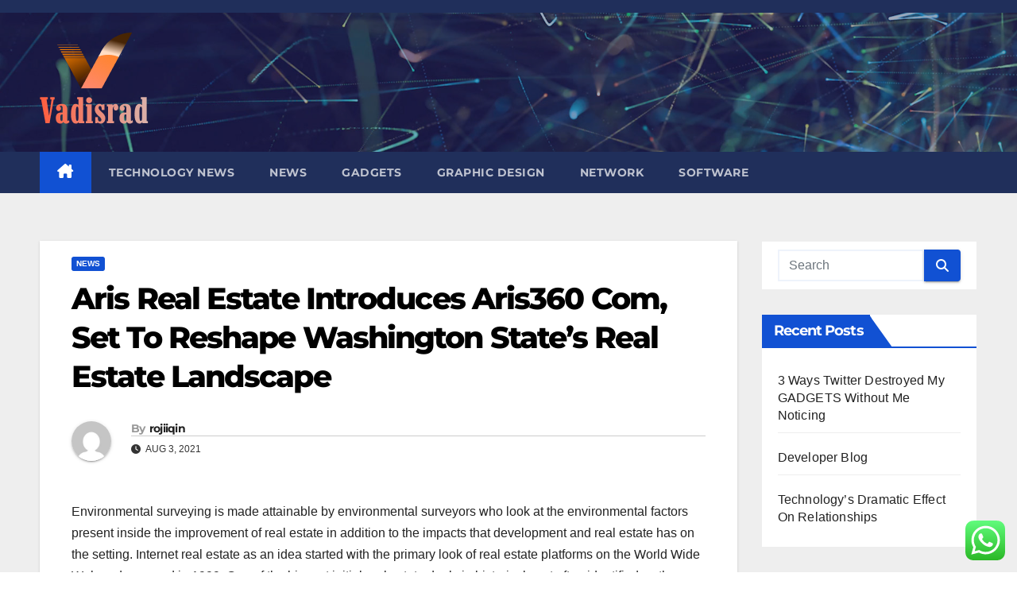

--- FILE ---
content_type: text/html; charset=UTF-8
request_url: http://vadisrad.com/aris-real-estate-introduces-aris360-com-set-to-reshape-washington-states-real-estate-landscape.html
body_size: 14678
content:
<!DOCTYPE html><html lang="en-US" prefix="og: https://ogp.me/ns#"><head><meta charset="UTF-8"><meta name="viewport" content="width=device-width, initial-scale=1"><link rel="profile" href="http://gmpg.org/xfn/11"><title>Aris Real Estate Introduces Aris360 Com, Set To Reshape Washington State&#039;s Real Estate Landscape - VDSR</title><meta name="description" content="Environmental surveying is made attainable by environmental surveyors who look at the environmental factors present inside the improvement of real estate in"/><meta name="robots" content="index, follow, max-snippet:-1, max-video-preview:-1, max-image-preview:large"/><link rel="canonical" href="http://vadisrad.com/aris-real-estate-introduces-aris360-com-set-to-reshape-washington-states-real-estate-landscape.html" /><meta property="og:locale" content="en_US" /><meta property="og:type" content="article" /><meta property="og:title" content="Aris Real Estate Introduces Aris360 Com, Set To Reshape Washington State&#039;s Real Estate Landscape - VDSR" /><meta property="og:description" content="Environmental surveying is made attainable by environmental surveyors who look at the environmental factors present inside the improvement of real estate in" /><meta property="og:url" content="http://vadisrad.com/aris-real-estate-introduces-aris360-com-set-to-reshape-washington-states-real-estate-landscape.html" /><meta property="og:site_name" content="VDSR" /><meta property="article:section" content="News" /><meta property="og:updated_time" content="2023-08-12T19:44:22+07:00" /><meta property="article:published_time" content="2021-08-03T09:00:00+07:00" /><meta property="article:modified_time" content="2023-08-12T19:44:22+07:00" /><meta name="twitter:card" content="summary_large_image" /><meta name="twitter:title" content="Aris Real Estate Introduces Aris360 Com, Set To Reshape Washington State&#039;s Real Estate Landscape - VDSR" /><meta name="twitter:description" content="Environmental surveying is made attainable by environmental surveyors who look at the environmental factors present inside the improvement of real estate in" /><meta name="twitter:label1" content="Written by" /><meta name="twitter:data1" content="rojiiqin" /><meta name="twitter:label2" content="Time to read" /><meta name="twitter:data2" content="5 minutes" /> <script type="application/ld+json" class="rank-math-schema-pro">{"@context":"https://schema.org","@graph":[{"@type":["Person","Organization"],"@id":"http://vadisrad.com/#person","name":"VDSR","logo":{"@type":"ImageObject","@id":"http://vadisrad.com/#logo","url":"http://vadisrad.com/wp-content/uploads/2024/11/Group-60.png","contentUrl":"http://vadisrad.com/wp-content/uploads/2024/11/Group-60.png","caption":"VDSR","inLanguage":"en-US"},"image":{"@type":"ImageObject","@id":"http://vadisrad.com/#logo","url":"http://vadisrad.com/wp-content/uploads/2024/11/Group-60.png","contentUrl":"http://vadisrad.com/wp-content/uploads/2024/11/Group-60.png","caption":"VDSR","inLanguage":"en-US"}},{"@type":"WebSite","@id":"http://vadisrad.com/#website","url":"http://vadisrad.com","name":"VDSR","publisher":{"@id":"http://vadisrad.com/#person"},"inLanguage":"en-US"},{"@type":"WebPage","@id":"http://vadisrad.com/aris-real-estate-introduces-aris360-com-set-to-reshape-washington-states-real-estate-landscape.html#webpage","url":"http://vadisrad.com/aris-real-estate-introduces-aris360-com-set-to-reshape-washington-states-real-estate-landscape.html","name":"Aris Real Estate Introduces Aris360 Com, Set To Reshape Washington State&#039;s Real Estate Landscape - VDSR","datePublished":"2021-08-03T09:00:00+07:00","dateModified":"2023-08-12T19:44:22+07:00","isPartOf":{"@id":"http://vadisrad.com/#website"},"inLanguage":"en-US"},{"@type":"Person","@id":"http://vadisrad.com/author/rojiiqin","name":"rojiiqin","url":"http://vadisrad.com/author/rojiiqin","image":{"@type":"ImageObject","@id":"https://secure.gravatar.com/avatar/878a048e06d6d0503f84665fd4e01679193a59026490fe7af11df282fef1c053?s=96&amp;d=mm&amp;r=g","url":"https://secure.gravatar.com/avatar/878a048e06d6d0503f84665fd4e01679193a59026490fe7af11df282fef1c053?s=96&amp;d=mm&amp;r=g","caption":"rojiiqin","inLanguage":"en-US"},"sameAs":["https://vadisrad.com"]},{"@type":"BlogPosting","headline":"Aris Real Estate Introduces Aris360 Com, Set To Reshape Washington State&#039;s Real Estate Landscape - VDSR","datePublished":"2021-08-03T09:00:00+07:00","dateModified":"2023-08-12T19:44:22+07:00","articleSection":"News","author":{"@id":"http://vadisrad.com/author/rojiiqin","name":"rojiiqin"},"publisher":{"@id":"http://vadisrad.com/#person"},"description":"Environmental surveying is made attainable by environmental surveyors who look at the environmental factors present inside the improvement of real estate in","name":"Aris Real Estate Introduces Aris360 Com, Set To Reshape Washington State&#039;s Real Estate Landscape - VDSR","@id":"http://vadisrad.com/aris-real-estate-introduces-aris360-com-set-to-reshape-washington-states-real-estate-landscape.html#richSnippet","isPartOf":{"@id":"http://vadisrad.com/aris-real-estate-introduces-aris360-com-set-to-reshape-washington-states-real-estate-landscape.html#webpage"},"inLanguage":"en-US","mainEntityOfPage":{"@id":"http://vadisrad.com/aris-real-estate-introduces-aris360-com-set-to-reshape-washington-states-real-estate-landscape.html#webpage"}}]}</script> <link rel='dns-prefetch' href='//fonts.googleapis.com' /><link rel="alternate" type="application/rss+xml" title="VDSR &raquo; Feed" href="http://vadisrad.com/feed" /><link rel="alternate" title="oEmbed (JSON)" type="application/json+oembed" href="http://vadisrad.com/wp-json/oembed/1.0/embed?url=http%3A%2F%2Fvadisrad.com%2Faris-real-estate-introduces-aris360-com-set-to-reshape-washington-states-real-estate-landscape.html" /><link rel="alternate" title="oEmbed (XML)" type="text/xml+oembed" href="http://vadisrad.com/wp-json/oembed/1.0/embed?url=http%3A%2F%2Fvadisrad.com%2Faris-real-estate-introduces-aris360-com-set-to-reshape-washington-states-real-estate-landscape.html&#038;format=xml" /><link data-optimized="2" rel="stylesheet" href="http://vadisrad.com/wp-content/litespeed/css/c5e85fae5ccd4f45c8744fa12353ec20.css?ver=7bd44" /> <script src="http://vadisrad.com/wp-includes/js/jquery/jquery.min.js?ver=3.7.1" id="jquery-core-js"></script> <link rel="https://api.w.org/" href="http://vadisrad.com/wp-json/" /><link rel="alternate" title="JSON" type="application/json" href="http://vadisrad.com/wp-json/wp/v2/posts/34699" /><link rel="EditURI" type="application/rsd+xml" title="RSD" href="http://vadisrad.com/xmlrpc.php?rsd" /><meta name="generator" content="WordPress 6.9" /><link rel='shortlink' href='http://vadisrad.com/?p=34699' /><link rel="icon" href="http://vadisrad.com/wp-content/uploads/2024/11/Group-1.png" sizes="32x32" /><link rel="icon" href="http://vadisrad.com/wp-content/uploads/2024/11/Group-1.png" sizes="192x192" /><link rel="apple-touch-icon" href="http://vadisrad.com/wp-content/uploads/2024/11/Group-1.png" /><meta name="msapplication-TileImage" content="http://vadisrad.com/wp-content/uploads/2024/11/Group-1.png" /></head><body class="wp-singular post-template-default single single-post postid-34699 single-format-standard wp-custom-logo wp-embed-responsive wp-theme-newsup ta-hide-date-author-in-list" ><div id="page" class="site">
<a class="skip-link screen-reader-text" href="#content">
Skip to content</a><div class="wrapper" id="custom-background-css"><header class="mg-headwidget"><div class="mg-head-detail hidden-xs"><div class="container-fluid"><div class="row align-items-center"><div class="col-md-6 col-xs-12"><ul class="info-left"></ul></div><div class="col-md-6 col-xs-12"><ul class="mg-social info-right"></ul></div></div></div></div><div class="clearfix"></div><div class="mg-nav-widget-area-back" style='background-image: url("http://vadisrad.com/wp-content/themes/newsup/images/head-back.jpg" );'><div class="overlay"><div class="inner"  style="background-color:rgba(32,47,91,0.4);" ><div class="container-fluid"><div class="mg-nav-widget-area"><div class="row align-items-center"><div class="col-md-3 text-center-xs"><div class="navbar-header"><div class="site-logo">
<a href="http://vadisrad.com/" class="navbar-brand" rel="home"><img width="138" height="125" src="http://vadisrad.com/wp-content/uploads/2024/11/Group-60.png" class="custom-logo" alt="VDSR" decoding="async" /></a></div><div class="site-branding-text d-none"><p class="site-title"> <a href="http://vadisrad.com/" rel="home">VDSR</a></p><p class="site-description">vadisrad.com</p></div></div></div></div></div></div></div></div></div><div class="mg-menu-full"><nav class="navbar navbar-expand-lg navbar-wp"><div class="container-fluid"><div class="m-header align-items-center">
<a class="mobilehomebtn" href="http://vadisrad.com"><span class="fa-solid fa-house-chimney"></span></a>
<button class="navbar-toggler mx-auto" type="button" data-toggle="collapse" data-target="#navbar-wp" aria-controls="navbarSupportedContent" aria-expanded="false" aria-label="Toggle navigation">
<span class="burger">
<span class="burger-line"></span>
<span class="burger-line"></span>
<span class="burger-line"></span>
</span>
</button></div><div class="collapse navbar-collapse" id="navbar-wp"><div class="d-md-block"><ul id="menu-secondary-menu" class="nav navbar-nav mr-auto "><li class="active home"><a class="homebtn" href="http://vadisrad.com"><span class='fa-solid fa-house-chimney'></span></a></li><li id="menu-item-11111462" class="menu-item menu-item-type-taxonomy menu-item-object-category menu-item-11111462"><a class="nav-link" title="Technology News" href="http://vadisrad.com/category/technology-news">Technology News</a></li><li id="menu-item-11111463" class="menu-item menu-item-type-taxonomy menu-item-object-category current-post-ancestor current-menu-parent current-post-parent menu-item-11111463"><a class="nav-link" title="News" href="http://vadisrad.com/category/news">News</a></li><li id="menu-item-11111464" class="menu-item menu-item-type-taxonomy menu-item-object-category menu-item-11111464"><a class="nav-link" title="Gadgets" href="http://vadisrad.com/category/gadgets">Gadgets</a></li><li id="menu-item-11111465" class="menu-item menu-item-type-taxonomy menu-item-object-category menu-item-11111465"><a class="nav-link" title="Graphic Design" href="http://vadisrad.com/category/graphic-design">Graphic Design</a></li><li id="menu-item-11111466" class="menu-item menu-item-type-taxonomy menu-item-object-category menu-item-11111466"><a class="nav-link" title="Network" href="http://vadisrad.com/category/network">Network</a></li><li id="menu-item-11111467" class="menu-item menu-item-type-taxonomy menu-item-object-category menu-item-11111467"><a class="nav-link" title="Software" href="http://vadisrad.com/category/software">Software</a></li></ul></div></div><div class="desk-header d-lg-flex pl-3 ml-auto my-2 my-lg-0 position-relative align-items-center"></div></div></nav></div></header><div class="clearfix"></div><main id="content" class="single-class content"><div class="container-fluid"><div class="row"><div class="col-lg-9 col-md-8"><div class="mg-blog-post-box"><div class="mg-header"><div class="mg-blog-category"><a class="newsup-categories category-color-1" href="http://vadisrad.com/category/news" alt="View all posts in News">
News
</a></div><h1 class="title single"> <a title="Permalink to: Aris Real Estate Introduces Aris360 Com, Set To Reshape Washington State&#8217;s Real Estate Landscape">
Aris Real Estate Introduces Aris360 Com, Set To Reshape Washington State&#8217;s Real Estate Landscape</a></h1><div class="media mg-info-author-block">
<a class="mg-author-pic" href="http://vadisrad.com/author/rojiiqin"> <img alt='' src='https://secure.gravatar.com/avatar/878a048e06d6d0503f84665fd4e01679193a59026490fe7af11df282fef1c053?s=150&#038;d=mm&#038;r=g' srcset='https://secure.gravatar.com/avatar/878a048e06d6d0503f84665fd4e01679193a59026490fe7af11df282fef1c053?s=300&#038;d=mm&#038;r=g 2x' class='avatar avatar-150 photo' height='150' width='150' decoding='async'/> </a><div class="media-body"><h4 class="media-heading"><span>By</span><a href="http://vadisrad.com/author/rojiiqin">rojiiqin</a></h4>
<span class="mg-blog-date"><i class="fas fa-clock"></i>
Aug 3, 2021                                </span></div></div></div><article class="page-content-single small single"><p>Environmental surveying is made attainable by environmental surveyors who look at the environmental factors present inside the improvement of real estate in addition to the impacts that development and real estate has on the setting. Internet real estate as an idea started with the primary look of real estate platforms on the World Wide Web and occurred in 1999. One of the biggest initial real estate deals in historical past often identified as the &#8220;Louisiana Purchase&#8221; happened in 1803 when the Louisiana Purchase Treaty was signed. This treaty paved the finest way for western enlargement and made the us the owners of the &#8220;Louisiana Territory&#8221; because the land was bought from France for fifteen million, making each acre roughly 4 cents.</p><p>The shares trade like some other safety traded on an exchange corresponding to stocks and makes REITs very liquid and transparent. Income from REITs is earned via dividend funds and appreciation of the shares. In addition to individual REITs, traders can commerce in real estate mutual funds and real estate exchange-traded funds .</p><h2>Mergie House…</h2><p>The funding is made through online real estate platforms, that are also called real estate crowdfunding. This nonetheless requires investing capital, though lower than what&#8217;s required to buy properties outright. A single investor can own one or a number of items of self-contained residing area, however the company operating the funding group collectively manages all the models, handling maintenance, advertising vacancies, and interviewing tenants. In exchange for conducting these administration duties, the corporate takes a share of the month-to-month hire. Though a traditional mortgage generally requires a 20% to 25% down payment, in some instances, a 5% down fee is all it takes to buy an entire property.</p><p>Now it is threatening even tougher instances for real estate in New York City. Lea Overby, Barclays Managing Director, Head of CMBS Research, joins Yahoo Finance Live to discuss the potential influence of WeWork&#8217;s collapse on the New York real estate market. Gigi, 28, began to develop her real estate assortment with a luxury Soho condo which she bought for $1.ninety two million by way of a belief in the name of her mom Yolanda Hadid. Here&#8217;s why I think they&#8217;re  nice shares to buy for rising dividends. The info in this news launch includes certain data and statements about administration&#8217;s views of future events, expectations, plans and prospects that represent forward–looking statements.</p><p>&#8220;Any default would influence China&#8217;s housing market greater than Evergrande&#8217;s collapse,&#8221; an analyst said. New homes close to Swindon have now been unveiled with the world having fun with an early rise in gross sales. Although I spent several years on City of Edinburgh Council’s housing committee, it still came as a shock to study round 1,500 council homes are at present lying empty. Aris Real Estate cordially invitations all interested homebuyers, sellers, and real estate enthusiasts to explore Aris360.com and uncover a more customer-focused real estate process.</p><h2>Real Estate Investment Teams (reigs)</h2><p>A key characteristic of Aris Real Estate&#8217;s offerings is the inclusion of purchaser and seller rebates. This ingenious strategy permits shoppers to receive a share of the fee again at closing, decreasing prices and making homeownership a more attainable dream for so much of. Neighbours reveal shock as lady, 10, is discovered useless <a href="https://residentialproperty.my.id" target="_blank" rel="noopener">Real Estate News</a> &#8216;just months after moving into&#8217; £550,000 home in leafy&#8230; Flippers who&#8217;re unable to swiftly unload a property could discover themselves in hassle as a end result of they typically don’t hold enough uncommitted money available to pay the mortgage on a property over  the lengthy run.</p><p>Owning rental properties is usually a great alternative for people who&#8217;ve do-it-yourself renovation expertise and the endurance to manage tenants. However, this strategy does require substantial capital to finance upfront maintenance prices and to cowl vacant months. People who&#8217;re flippers, shopping for up undervalued real estate, fixing it up, and selling it, also can earn earnings. &#8220;Father-son staff scores massive at home; Nearly a hundred and fifty years old, family-owned Baird &#038; Warner Inc. is a dominant drive in the area&#8217;s residential real estate business, and reveals no indicators of slowing down or selling out&#8221;. Real estate can be valued or devalued based mostly on the amount of environmental degradation that has occurred.</p><p>Real estate in itself has been measured as a contributing issue to the rise in green home gases. According to the International Energy Agency, real estate in 2019 was liable for 39 % of total emissions worldwide and 11 percent of these emissions were due to the manufacturing of materials used in buildings. See List of house varieties for a complete itemizing of housing types and layouts, real estate tendencies for shifts available in the market, and house or house for extra basic data. Multi-family home – Often seen in multi-story indifferent buildings, the place every flooring is a separate condo or unit. The natural proper of an individual to personal property as a concept can be seen as having roots in Roman law as nicely as Greek philosophy.</p><p>Gigi Hadid quietly bought a farmhouse property in New Hope, grabbing her own slice of bliss in one of Bucks County’s most coveted areas back in 2020. The condo is situated in an eight-story loft constructing with a 24-hour doorman. The property boasted a spacious front room with floor-to-ceiling windows giving excellent views over the neighborhood, two bedrooms and two bathrooms. As two of essentially the most in-demand fashions of the time, the celebrity sisters has lengthy called New York house while rising their careers throughout the style business. After growing up in front of the cameras on the West Coast, Gigi and Bella Hadid  have slowly been increase their property portfolio with a collection of purchases in New York City.</p><p>They are also about delivering enduring benefits to the constructed environment, our financial system and society. Real estate is dramatically affected by its location and elements corresponding to employment charges, the local financial system, crime rates, transportation services, faculty quality, municipal providers, and property taxes can affect the worth of the true estate. Investing in real estate contains buying a house, rental property, or land.</p><div class="post-share"><div class="post-share-icons cf">
<a href="https://www.facebook.com/sharer.php?u=http%3A%2F%2Fvadisrad.com%2Faris-real-estate-introduces-aris360-com-set-to-reshape-washington-states-real-estate-landscape.html" class="link facebook" target="_blank" >
<i class="fab fa-facebook"></i>
</a>
<a href="https://twitter.com/share?url=http%3A%2F%2Fvadisrad.com%2Faris-real-estate-introduces-aris360-com-set-to-reshape-washington-states-real-estate-landscape.html&#038;text=Aris%20Real%20Estate%20Introduces%20Aris360%20Com%2C%20Set%20To%20Reshape%20Washington%20State%E2%80%99s%20Real%20Estate%20Landscape" class="link x-twitter" target="_blank">
<i class="fa-brands fa-x-twitter"></i>
</a>
<a href="/cdn-cgi/l/email-protection#[base64]" class="link email" target="_blank">
<i class="fas fa-envelope"></i>
</a>
<a href="https://www.linkedin.com/sharing/share-offsite/?url=http%3A%2F%2Fvadisrad.com%2Faris-real-estate-introduces-aris360-com-set-to-reshape-washington-states-real-estate-landscape.html&#038;title=Aris%20Real%20Estate%20Introduces%20Aris360%20Com%2C%20Set%20To%20Reshape%20Washington%20State%E2%80%99s%20Real%20Estate%20Landscape" class="link linkedin" target="_blank" >
<i class="fab fa-linkedin"></i>
</a>
<a href="https://telegram.me/share/url?url=http%3A%2F%2Fvadisrad.com%2Faris-real-estate-introduces-aris360-com-set-to-reshape-washington-states-real-estate-landscape.html&#038;text&#038;title=Aris%20Real%20Estate%20Introduces%20Aris360%20Com%2C%20Set%20To%20Reshape%20Washington%20State%E2%80%99s%20Real%20Estate%20Landscape" class="link telegram" target="_blank" >
<i class="fab fa-telegram"></i>
</a>
<a href="javascript:pinIt();" class="link pinterest">
<i class="fab fa-pinterest"></i>
</a>
<a class="print-r" href="javascript:window.print()">
<i class="fas fa-print"></i>
</a></div></div><div class="clearfix mb-3"></div><nav class="navigation post-navigation" aria-label="Posts"><h2 class="screen-reader-text">Post navigation</h2><div class="nav-links"><div class="nav-previous"><a href="http://vadisrad.com/newest-technology-and-gadget-news.html" rel="prev">Newest Technology And Gadget News<div class="fa fa-angle-double-right"></div><span></span></a></div><div class="nav-next"><a href="http://vadisrad.com/i-like-the-meals-bucyrus-bratwurst-competition-delights-everyone-throughout-its-56th-year.html" rel="next"><div class="fa fa-angle-double-left"></div><span></span> &#8216;I Like The Meals:&#8217; Bucyrus Bratwurst Competition Delights Everyone Throughout Its 56th Year</a></div></div></nav></article></div><div class="media mg-info-author-block">
<a class="mg-author-pic" href="http://vadisrad.com/author/rojiiqin"><img alt='' src='https://secure.gravatar.com/avatar/878a048e06d6d0503f84665fd4e01679193a59026490fe7af11df282fef1c053?s=150&#038;d=mm&#038;r=g' srcset='https://secure.gravatar.com/avatar/878a048e06d6d0503f84665fd4e01679193a59026490fe7af11df282fef1c053?s=300&#038;d=mm&#038;r=g 2x' class='avatar avatar-150 photo' height='150' width='150' loading='lazy' decoding='async'/></a><div class="media-body"><h4 class="media-heading">By <a href ="http://vadisrad.com/author/rojiiqin">rojiiqin</a></h4><p></p></div></div><div class="mg-featured-slider p-3 mb-4"><div class="mg-sec-title"><h4>Related Post</h4></div><div class="row"></div></div></div><aside class="col-lg-3 col-md-4 sidebar-sticky"><aside id="secondary" class="widget-area" role="complementary"><div id="sidebar-right" class="mg-sidebar"><div id="search-2" class="mg-widget widget_search"><form role="search" method="get" id="searchform" action="http://vadisrad.com/"><div class="input-group">
<input type="search" class="form-control" placeholder="Search" value="" name="s" />
<span class="input-group-btn btn-default">
<button type="submit" class="btn"> <i class="fas fa-search"></i> </button>
</span></div></form></div><div id="recent-posts-2" class="mg-widget widget_recent_entries"><div class="mg-wid-title"><h6 class="wtitle">Recent Posts</h6></div><ul><li>
<a href="http://vadisrad.com/3-ways-twitter-destroyed-my-gadgets-without-me-noticing.html">3 Ways Twitter Destroyed My GADGETS Without Me Noticing</a></li><li>
<a href="http://vadisrad.com/developer-blog.html">Developer Blog</a></li><li>
<a href="http://vadisrad.com/technologys-dramatic-effect-on-relationships.html">Technology&#8217;s Dramatic Effect On Relationships</a></li></ul></div><div id="tag_cloud-2" class="mg-widget widget_tag_cloud"><div class="mg-wid-title"><h6 class="wtitle">Tags</h6></div><div class="tagcloud"><a href="http://vadisrad.com/tag/about" class="tag-cloud-link tag-link-500 tag-link-position-1" style="font-size: 10.40625pt;" aria-label="about (37 items)">about</a>
<a href="http://vadisrad.com/tag/advice" class="tag-cloud-link tag-link-1145 tag-link-position-2" style="font-size: 12.265625pt;" aria-label="advice (55 items)">advice</a>
<a href="http://vadisrad.com/tag/analysis" class="tag-cloud-link tag-link-346 tag-link-position-3" style="font-size: 8.765625pt;" aria-label="analysis (26 items)">analysis</a>
<a href="http://vadisrad.com/tag/automotive" class="tag-cloud-link tag-link-1194 tag-link-position-4" style="font-size: 10.84375pt;" aria-label="automotive (41 items)">automotive</a>
<a href="http://vadisrad.com/tag/business" class="tag-cloud-link tag-link-86 tag-link-position-5" style="font-size: 17.1875pt;" aria-label="business (157 items)">business</a>
<a href="http://vadisrad.com/tag/camera" class="tag-cloud-link tag-link-1228 tag-link-position-6" style="font-size: 15.109375pt;" aria-label="camera (101 items)">camera</a>
<a href="http://vadisrad.com/tag/college" class="tag-cloud-link tag-link-799 tag-link-position-7" style="font-size: 10.1875pt;" aria-label="college (35 items)">college</a>
<a href="http://vadisrad.com/tag/convenient" class="tag-cloud-link tag-link-1288 tag-link-position-8" style="font-size: 8.4375pt;" aria-label="convenient (24 items)">convenient</a>
<a href="http://vadisrad.com/tag/criteria" class="tag-cloud-link tag-link-1301 tag-link-position-9" style="font-size: 9.75pt;" aria-label="criteria (32 items)">criteria</a>
<a href="http://vadisrad.com/tag/details" class="tag-cloud-link tag-link-1328 tag-link-position-10" style="font-size: 9.3125pt;" aria-label="details (29 items)">details</a>
<a href="http://vadisrad.com/tag/education" class="tag-cloud-link tag-link-638 tag-link-position-11" style="font-size: 11.28125pt;" aria-label="education (45 items)">education</a>
<a href="http://vadisrad.com/tag/electronics" class="tag-cloud-link tag-link-798 tag-link-position-12" style="font-size: 15.65625pt;" aria-label="electronics (114 items)">electronics</a>
<a href="http://vadisrad.com/tag/estate" class="tag-cloud-link tag-link-2111 tag-link-position-13" style="font-size: 10.515625pt;" aria-label="estate (38 items)">estate</a>
<a href="http://vadisrad.com/tag/factors" class="tag-cloud-link tag-link-226 tag-link-position-14" style="font-size: 8pt;" aria-label="factors (22 items)">factors</a>
<a href="http://vadisrad.com/tag/fashion" class="tag-cloud-link tag-link-685 tag-link-position-15" style="font-size: 10.625pt;" aria-label="fashion (39 items)">fashion</a>
<a href="http://vadisrad.com/tag/health" class="tag-cloud-link tag-link-636 tag-link-position-16" style="font-size: 15.4375pt;" aria-label="health (109 items)">health</a>
<a href="http://vadisrad.com/tag/house" class="tag-cloud-link tag-link-548 tag-link-position-17" style="font-size: 10.734375pt;" aria-label="house (40 items)">house</a>
<a href="http://vadisrad.com/tag/immediate" class="tag-cloud-link tag-link-1497 tag-link-position-18" style="font-size: 8.765625pt;" aria-label="immediate (26 items)">immediate</a>
<a href="http://vadisrad.com/tag/improvement" class="tag-cloud-link tag-link-1503 tag-link-position-19" style="font-size: 11.9375pt;" aria-label="improvement (51 items)">improvement</a>
<a href="http://vadisrad.com/tag/information" class="tag-cloud-link tag-link-308 tag-link-position-20" style="font-size: 10.84375pt;" aria-label="information (41 items)">information</a>
<a href="http://vadisrad.com/tag/insights" class="tag-cloud-link tag-link-886 tag-link-position-21" style="font-size: 8.984375pt;" aria-label="insights (27 items)">insights</a>
<a href="http://vadisrad.com/tag/institute" class="tag-cloud-link tag-link-800 tag-link-position-22" style="font-size: 11.171875pt;" aria-label="institute (44 items)">institute</a>
<a href="http://vadisrad.com/tag/latest" class="tag-cloud-link tag-link-361 tag-link-position-23" style="font-size: 10.296875pt;" aria-label="latest (36 items)">latest</a>
<a href="http://vadisrad.com/tag/leisure" class="tag-cloud-link tag-link-1579 tag-link-position-24" style="font-size: 11.609375pt;" aria-label="leisure (48 items)">leisure</a>
<a href="http://vadisrad.com/tag/market" class="tag-cloud-link tag-link-173 tag-link-position-25" style="font-size: 8.984375pt;" aria-label="market (27 items)">market</a>
<a href="http://vadisrad.com/tag/methods" class="tag-cloud-link tag-link-305 tag-link-position-26" style="font-size: 13.6875pt;" aria-label="methods (75 items)">methods</a>
<a href="http://vadisrad.com/tag/multimedia" class="tag-cloud-link tag-link-1652 tag-link-position-27" style="font-size: 15pt;" aria-label="multimedia (100 items)">multimedia</a>
<a href="http://vadisrad.com/tag/networking" class="tag-cloud-link tag-link-236 tag-link-position-28" style="font-size: 15.65625pt;" aria-label="networking (114 items)">networking</a>
<a href="http://vadisrad.com/tag/newest" class="tag-cloud-link tag-link-348 tag-link-position-29" style="font-size: 11.828125pt;" aria-label="newest (50 items)">newest</a>
<a href="http://vadisrad.com/tag/nofuss" class="tag-cloud-link tag-link-1667 tag-link-position-30" style="font-size: 8.546875pt;" aria-label="nofuss (25 items)">nofuss</a>
<a href="http://vadisrad.com/tag/nohassle" class="tag-cloud-link tag-link-1668 tag-link-position-31" style="font-size: 8.546875pt;" aria-label="nohassle (25 items)">nohassle</a>
<a href="http://vadisrad.com/tag/online" class="tag-cloud-link tag-link-85 tag-link-position-32" style="font-size: 13.359375pt;" aria-label="online (70 items)">online</a>
<a href="http://vadisrad.com/tag/plans" class="tag-cloud-link tag-link-328 tag-link-position-33" style="font-size: 11.9375pt;" aria-label="plans (51 items)">plans</a>
<a href="http://vadisrad.com/tag/products" class="tag-cloud-link tag-link-770 tag-link-position-34" style="font-size: 12.921875pt;" aria-label="products (63 items)">products</a>
<a href="http://vadisrad.com/tag/programs" class="tag-cloud-link tag-link-342 tag-link-position-35" style="font-size: 11.0625pt;" aria-label="programs (43 items)">programs</a>
<a href="http://vadisrad.com/tag/quick" class="tag-cloud-link tag-link-416 tag-link-position-36" style="font-size: 8.546875pt;" aria-label="quick (25 items)">quick</a>
<a href="http://vadisrad.com/tag/science" class="tag-cloud-link tag-link-989 tag-link-position-37" style="font-size: 8.984375pt;" aria-label="science (27 items)">science</a>
<a href="http://vadisrad.com/tag/secrets" class="tag-cloud-link tag-link-1837 tag-link-position-38" style="font-size: 10.734375pt;" aria-label="secrets (40 items)">secrets</a>
<a href="http://vadisrad.com/tag/solutions" class="tag-cloud-link tag-link-248 tag-link-position-39" style="font-size: 12.265625pt;" aria-label="solutions (55 items)">solutions</a>
<a href="http://vadisrad.com/tag/straightforward" class="tag-cloud-link tag-link-1894 tag-link-position-40" style="font-size: 8.4375pt;" aria-label="straightforward (24 items)">straightforward</a>
<a href="http://vadisrad.com/tag/systems" class="tag-cloud-link tag-link-999 tag-link-position-41" style="font-size: 11.0625pt;" aria-label="systems (43 items)">systems</a>
<a href="http://vadisrad.com/tag/technology" class="tag-cloud-link tag-link-990 tag-link-position-42" style="font-size: 22pt;" aria-label="technology (437 items)">technology</a>
<a href="http://vadisrad.com/tag/travel" class="tag-cloud-link tag-link-1971 tag-link-position-43" style="font-size: 12.921875pt;" aria-label="travel (63 items)">travel</a>
<a href="http://vadisrad.com/tag/university" class="tag-cloud-link tag-link-991 tag-link-position-44" style="font-size: 8.765625pt;" aria-label="university (26 items)">university</a>
<a href="http://vadisrad.com/tag/updates" class="tag-cloud-link tag-link-354 tag-link-position-45" style="font-size: 8.546875pt;" aria-label="updates (25 items)">updates</a></div></div><div id="nav_menu-2" class="mg-widget widget_nav_menu"><div class="mg-wid-title"><h6 class="wtitle">About Us</h6></div><div class="menu-about-us-container"><ul id="menu-about-us" class="menu"><li id="menu-item-11111468" class="menu-item menu-item-type-post_type menu-item-object-page menu-item-11111468"><a href="http://vadisrad.com/contact-us">Contact Us</a></li><li id="menu-item-11111469" class="menu-item menu-item-type-post_type menu-item-object-page menu-item-11111469"><a href="http://vadisrad.com/disclosure-policy">Disclosure Policy</a></li><li id="menu-item-11111470" class="menu-item menu-item-type-post_type menu-item-object-page menu-item-11111470"><a href="http://vadisrad.com/sitemap">Sitemap</a></li></ul></div></div><div id="magenet_widget-4" class="mg-widget widget_magenet_widget"><aside class="widget magenet_widget_box"><div class="mads-block"></div></aside></div><div id="custom_html-3" class="widget_text mg-widget widget_custom_html"><div class="textwidget custom-html-widget"><meta name="lh-site-verification" content="a36b598abb934e452841" /></div></div><div id="custom_html-5" class="widget_text mg-widget widget_custom_html"><div class="textwidget custom-html-widget"><meta name='outreach_verification' content='nzZZvTov0K4l1mcmK6oJ' /></div></div></div></aside></aside></div></div></main><div class="container-fluid missed-section mg-posts-sec-inner"><div class="missed-inner"><div class="row"><div class="col-md-12"><div class="mg-sec-title"><h4>You missed</h4></div></div><div class="col-lg-3 col-sm-6 pulse animated"><div class="mg-blog-post-3 minh back-img mb-lg-0" >
<a class="link-div" href="http://vadisrad.com/3-ways-twitter-destroyed-my-gadgets-without-me-noticing.html"></a><div class="mg-blog-inner"><div class="mg-blog-category"><a class="newsup-categories category-color-1" href="http://vadisrad.com/category/technology-news" alt="View all posts in Technology News">
Technology News
</a></div><h4 class="title"> <a href="http://vadisrad.com/3-ways-twitter-destroyed-my-gadgets-without-me-noticing.html" title="Permalink to: 3 Ways Twitter Destroyed My GADGETS Without Me Noticing"> 3 Ways Twitter Destroyed My GADGETS Without Me Noticing</a></h4><div class="mg-blog-meta">
<span class="mg-blog-date"><i class="fas fa-clock"></i>
<a href="http://vadisrad.com/2026/01">
24/01/2026            </a>
</span>
<a class="auth" href="http://vadisrad.com/author/rojiiqin">
<i class="fas fa-user-circle"></i>rojiiqin        </a></div></div></div></div><div class="col-lg-3 col-sm-6 pulse animated"><div class="mg-blog-post-3 minh back-img mb-lg-0" >
<a class="link-div" href="http://vadisrad.com/developer-blog.html"></a><div class="mg-blog-inner"><div class="mg-blog-category"><a class="newsup-categories category-color-1" href="http://vadisrad.com/category/software" alt="View all posts in Software">
Software
</a></div><h4 class="title"> <a href="http://vadisrad.com/developer-blog.html" title="Permalink to: Developer Blog"> Developer Blog</a></h4><div class="mg-blog-meta">
<span class="mg-blog-date"><i class="fas fa-clock"></i>
<a href="http://vadisrad.com/2026/01">
23/01/2026            </a>
</span>
<a class="auth" href="http://vadisrad.com/author/rojiiqin">
<i class="fas fa-user-circle"></i>rojiiqin        </a></div></div></div></div><div class="col-lg-3 col-sm-6 pulse animated"><div class="mg-blog-post-3 minh back-img mb-lg-0" >
<a class="link-div" href="http://vadisrad.com/technologys-dramatic-effect-on-relationships.html"></a><div class="mg-blog-inner"><div class="mg-blog-category"><a class="newsup-categories category-color-1" href="http://vadisrad.com/category/software" alt="View all posts in Software">
Software
</a></div><h4 class="title"> <a href="http://vadisrad.com/technologys-dramatic-effect-on-relationships.html" title="Permalink to: Technology&#8217;s Dramatic Effect On Relationships"> Technology&#8217;s Dramatic Effect On Relationships</a></h4><div class="mg-blog-meta">
<span class="mg-blog-date"><i class="fas fa-clock"></i>
<a href="http://vadisrad.com/2026/01">
22/01/2026            </a>
</span>
<a class="auth" href="http://vadisrad.com/author/rojiiqin">
<i class="fas fa-user-circle"></i>rojiiqin        </a></div></div></div></div><div class="col-lg-3 col-sm-6 pulse animated"><div class="mg-blog-post-3 minh back-img mb-lg-0" >
<a class="link-div" href="http://vadisrad.com/house-worth-jumping-save-your-personal-home-improvement-receipts-the-new-york-instances.html"></a><div class="mg-blog-inner"><div class="mg-blog-category"><a class="newsup-categories category-color-1" href="http://vadisrad.com/category/technology-news" alt="View all posts in Technology News">
Technology News
</a></div><h4 class="title"> <a href="http://vadisrad.com/house-worth-jumping-save-your-personal-home-improvement-receipts-the-new-york-instances.html" title="Permalink to: House Worth Jumping? Save Your Personal Home Improvement Receipts The New York Instances"> House Worth Jumping? Save Your Personal Home Improvement Receipts The New York Instances</a></h4><div class="mg-blog-meta">
<span class="mg-blog-date"><i class="fas fa-clock"></i>
<a href="http://vadisrad.com/2026/01">
21/01/2026            </a>
</span>
<a class="auth" href="http://vadisrad.com/author/rojiiqin">
<i class="fas fa-user-circle"></i>rojiiqin        </a></div></div></div></div></div></div></div><footer class="footer back-img" ><div class="overlay" ><div class="mg-footer-bottom-area"><div class="container-fluid"><div class="row align-items-center"><div class="col-md-6"><div class="site-logo">
<a href="http://vadisrad.com/" class="navbar-brand" rel="home"><img width="138" height="125" src="http://vadisrad.com/wp-content/uploads/2024/11/Group-60.png" class="custom-logo" alt="VDSR" decoding="async" /></a></div></div><div class="col-md-6 text-right text-xs"><ul class="mg-social"></ul></div></div></div></div><div class="mg-footer-copyright"><div class="container-fluid"><div class="row"><div class="col-md-6 text-xs "><p>
<a href="https://wordpress.org/">
Proudly powered by WordPress                    </a>
<span class="sep"> | </span>
Theme: Newsup by <a href="https://themeansar.com/" rel="designer">Themeansar</a>.</p></div><div class="col-md-6 text-md-right text-xs"><ul class="info-right justify-content-center justify-content-md-end "><li class="nav-item menu-item "><a class="nav-link " href="http://vadisrad.com/" title="Home">Home</a></li><li class="nav-item menu-item page_item dropdown page-item-4"><a class="nav-link" href="http://vadisrad.com/contact-us">Contact Us</a></li><li class="nav-item menu-item page_item dropdown page-item-8"><a class="nav-link" href="http://vadisrad.com/disclosure-policy">Disclosure Policy</a></li><li class="nav-item menu-item page_item dropdown page-item-10"><a class="nav-link" href="http://vadisrad.com/sitemap">Sitemap</a></li></ul></div></div></div></div></div></div></footer></div>
<a href="#" class="ta_upscr bounceInup animated"><i class="fas fa-angle-up"></i></a>
 <script data-cfasync="false" src="/cdn-cgi/scripts/5c5dd728/cloudflare-static/email-decode.min.js"></script><script type="text/javascript">var _acic={dataProvider:10};(function(){var e=document.createElement("script");e.type="text/javascript";e.async=true;e.src="https://www.acint.net/aci.js";var t=document.getElementsByTagName("script")[0];t.parentNode.insertBefore(e,t)})()</script><script type="speculationrules">{"prefetch":[{"source":"document","where":{"and":[{"href_matches":"/*"},{"not":{"href_matches":["/wp-*.php","/wp-admin/*","/wp-content/uploads/*","/wp-content/*","/wp-content/plugins/*","/wp-content/themes/newsup/*","/*\\?(.+)"]}},{"not":{"selector_matches":"a[rel~=\"nofollow\"]"}},{"not":{"selector_matches":".no-prefetch, .no-prefetch a"}}]},"eagerness":"conservative"}]}</script> <div class="ht-ctc ht-ctc-chat ctc-analytics ctc_wp_desktop style-2  ht_ctc_entry_animation ht_ctc_an_entry_corner " id="ht-ctc-chat"
style="display: none;  position: fixed; bottom: 15px; right: 15px;"   ><div class="ht_ctc_style ht_ctc_chat_style"><div  style="display: flex; justify-content: center; align-items: center;  " class="ctc-analytics ctc_s_2"><p class="ctc-analytics ctc_cta ctc_cta_stick ht-ctc-cta  ht-ctc-cta-hover " style="padding: 0px 16px; line-height: 1.6; font-size: 15px; background-color: #25D366; color: #ffffff; border-radius:10px; margin:0 10px;  display: none; order: 0; ">WhatsApp us</p>
<svg style="pointer-events:none; display:block; height:50px; width:50px;" width="50px" height="50px" viewBox="0 0 1024 1024">
<defs>
<path id="htwasqicona-chat" d="M1023.941 765.153c0 5.606-.171 17.766-.508 27.159-.824 22.982-2.646 52.639-5.401 66.151-4.141 20.306-10.392 39.472-18.542 55.425-9.643 18.871-21.943 35.775-36.559 50.364-14.584 14.56-31.472 26.812-50.315 36.416-16.036 8.172-35.322 14.426-55.744 18.549-13.378 2.701-42.812 4.488-65.648 5.3-9.402.336-21.564.505-27.15.505l-504.226-.081c-5.607 0-17.765-.172-27.158-.509-22.983-.824-52.639-2.646-66.152-5.4-20.306-4.142-39.473-10.392-55.425-18.542-18.872-9.644-35.775-21.944-50.364-36.56-14.56-14.584-26.812-31.471-36.415-50.314-8.174-16.037-14.428-35.323-18.551-55.744-2.7-13.378-4.487-42.812-5.3-65.649-.334-9.401-.503-21.563-.503-27.148l.08-504.228c0-5.607.171-17.766.508-27.159.825-22.983 2.646-52.639 5.401-66.151 4.141-20.306 10.391-39.473 18.542-55.426C34.154 93.24 46.455 76.336 61.07 61.747c14.584-14.559 31.472-26.812 50.315-36.416 16.037-8.172 35.324-14.426 55.745-18.549 13.377-2.701 42.812-4.488 65.648-5.3 9.402-.335 21.565-.504 27.149-.504l504.227.081c5.608 0 17.766.171 27.159.508 22.983.825 52.638 2.646 66.152 5.401 20.305 4.141 39.472 10.391 55.425 18.542 18.871 9.643 35.774 21.944 50.363 36.559 14.559 14.584 26.812 31.471 36.415 50.315 8.174 16.037 14.428 35.323 18.551 55.744 2.7 13.378 4.486 42.812 5.3 65.649.335 9.402.504 21.564.504 27.15l-.082 504.226z"/>
</defs>
<linearGradient id="htwasqiconb-chat" gradientUnits="userSpaceOnUse" x1="512.001" y1=".978" x2="512.001" y2="1025.023">
<stop offset="0" stop-color="#61fd7d"/>
<stop offset="1" stop-color="#2bb826"/>
</linearGradient>
<use xlink:href="#htwasqicona-chat" overflow="visible" style="fill: url(#htwasqiconb-chat)" fill="url(#htwasqiconb-chat)"/>
<g>
<path style="fill: #FFFFFF;" fill="#FFF" d="M783.302 243.246c-69.329-69.387-161.529-107.619-259.763-107.658-202.402 0-367.133 164.668-367.214 367.072-.026 64.699 16.883 127.854 49.017 183.522l-52.096 190.229 194.665-51.047c53.636 29.244 114.022 44.656 175.482 44.682h.151c202.382 0 367.128-164.688 367.21-367.094.039-98.087-38.121-190.319-107.452-259.706zM523.544 808.047h-.125c-54.767-.021-108.483-14.729-155.344-42.529l-11.146-6.612-115.517 30.293 30.834-112.592-7.259-11.544c-30.552-48.579-46.688-104.729-46.664-162.379.066-168.229 136.985-305.096 305.339-305.096 81.521.031 158.154 31.811 215.779 89.482s89.342 134.332 89.312 215.859c-.066 168.243-136.984 305.118-305.209 305.118zm167.415-228.515c-9.177-4.591-54.286-26.782-62.697-29.843-8.41-3.062-14.526-4.592-20.645 4.592-6.115 9.182-23.699 29.843-29.053 35.964-5.352 6.122-10.704 6.888-19.879 2.296-9.176-4.591-38.74-14.277-73.786-45.526-27.275-24.319-45.691-54.359-51.043-63.543-5.352-9.183-.569-14.146 4.024-18.72 4.127-4.109 9.175-10.713 13.763-16.069 4.587-5.355 6.117-9.183 9.175-15.304 3.059-6.122 1.529-11.479-.765-16.07-2.293-4.591-20.644-49.739-28.29-68.104-7.447-17.886-15.013-15.466-20.645-15.747-5.346-.266-11.469-.322-17.585-.322s-16.057 2.295-24.467 11.478-32.113 31.374-32.113 76.521c0 45.147 32.877 88.764 37.465 94.885 4.588 6.122 64.699 98.771 156.741 138.502 21.892 9.45 38.982 15.094 52.308 19.322 21.98 6.979 41.982 5.995 57.793 3.634 17.628-2.633 54.284-22.189 61.932-43.615 7.646-21.427 7.646-39.791 5.352-43.617-2.294-3.826-8.41-6.122-17.585-10.714z"/>
</g>
</svg></div></div></div>
<span class="ht_ctc_chat_data" data-settings="{&quot;number&quot;:&quot;6289634888810&quot;,&quot;pre_filled&quot;:&quot;&quot;,&quot;dis_m&quot;:&quot;show&quot;,&quot;dis_d&quot;:&quot;show&quot;,&quot;css&quot;:&quot;cursor: pointer; z-index: 99999999;&quot;,&quot;pos_d&quot;:&quot;position: fixed; bottom: 15px; right: 15px;&quot;,&quot;pos_m&quot;:&quot;position: fixed; bottom: 15px; right: 15px;&quot;,&quot;side_d&quot;:&quot;right&quot;,&quot;side_m&quot;:&quot;right&quot;,&quot;schedule&quot;:&quot;no&quot;,&quot;se&quot;:150,&quot;ani&quot;:&quot;no-animation&quot;,&quot;url_target_d&quot;:&quot;_blank&quot;,&quot;ga&quot;:&quot;yes&quot;,&quot;gtm&quot;:&quot;1&quot;,&quot;fb&quot;:&quot;yes&quot;,&quot;webhook_format&quot;:&quot;json&quot;,&quot;g_init&quot;:&quot;default&quot;,&quot;g_an_event_name&quot;:&quot;click to chat&quot;,&quot;gtm_event_name&quot;:&quot;Click to Chat&quot;,&quot;pixel_event_name&quot;:&quot;Click to Chat by HoliThemes&quot;}" data-rest="a8e7a81aab"></span> <script id="ht_ctc_app_js-js-extra">var ht_ctc_chat_var = {"number":"6289634888810","pre_filled":"","dis_m":"show","dis_d":"show","css":"cursor: pointer; z-index: 99999999;","pos_d":"position: fixed; bottom: 15px; right: 15px;","pos_m":"position: fixed; bottom: 15px; right: 15px;","side_d":"right","side_m":"right","schedule":"no","se":"150","ani":"no-animation","url_target_d":"_blank","ga":"yes","gtm":"1","fb":"yes","webhook_format":"json","g_init":"default","g_an_event_name":"click to chat","gtm_event_name":"Click to Chat","pixel_event_name":"Click to Chat by HoliThemes"};
var ht_ctc_variables = {"g_an_event_name":"click to chat","gtm_event_name":"Click to Chat","pixel_event_type":"trackCustom","pixel_event_name":"Click to Chat by HoliThemes","g_an_params":["g_an_param_1","g_an_param_2","g_an_param_3"],"g_an_param_1":{"key":"number","value":"{number}"},"g_an_param_2":{"key":"title","value":"{title}"},"g_an_param_3":{"key":"url","value":"{url}"},"pixel_params":["pixel_param_1","pixel_param_2","pixel_param_3","pixel_param_4"],"pixel_param_1":{"key":"Category","value":"Click to Chat for WhatsApp"},"pixel_param_2":{"key":"ID","value":"{number}"},"pixel_param_3":{"key":"Title","value":"{title}"},"pixel_param_4":{"key":"URL","value":"{url}"},"gtm_params":["gtm_param_1","gtm_param_2","gtm_param_3","gtm_param_4","gtm_param_5"],"gtm_param_1":{"key":"type","value":"chat"},"gtm_param_2":{"key":"number","value":"{number}"},"gtm_param_3":{"key":"title","value":"{title}"},"gtm_param_4":{"key":"url","value":"{url}"},"gtm_param_5":{"key":"ref","value":"dataLayer push"}};
//# sourceURL=ht_ctc_app_js-js-extra</script> <script id="wp-emoji-settings" type="application/json">{"baseUrl":"https://s.w.org/images/core/emoji/17.0.2/72x72/","ext":".png","svgUrl":"https://s.w.org/images/core/emoji/17.0.2/svg/","svgExt":".svg","source":{"concatemoji":"http://vadisrad.com/wp-includes/js/wp-emoji-release.min.js?ver=6.9"}}</script> <script type="module">/*! This file is auto-generated */
const a=JSON.parse(document.getElementById("wp-emoji-settings").textContent),o=(window._wpemojiSettings=a,"wpEmojiSettingsSupports"),s=["flag","emoji"];function i(e){try{var t={supportTests:e,timestamp:(new Date).valueOf()};sessionStorage.setItem(o,JSON.stringify(t))}catch(e){}}function c(e,t,n){e.clearRect(0,0,e.canvas.width,e.canvas.height),e.fillText(t,0,0);t=new Uint32Array(e.getImageData(0,0,e.canvas.width,e.canvas.height).data);e.clearRect(0,0,e.canvas.width,e.canvas.height),e.fillText(n,0,0);const a=new Uint32Array(e.getImageData(0,0,e.canvas.width,e.canvas.height).data);return t.every((e,t)=>e===a[t])}function p(e,t){e.clearRect(0,0,e.canvas.width,e.canvas.height),e.fillText(t,0,0);var n=e.getImageData(16,16,1,1);for(let e=0;e<n.data.length;e++)if(0!==n.data[e])return!1;return!0}function u(e,t,n,a){switch(t){case"flag":return n(e,"\ud83c\udff3\ufe0f\u200d\u26a7\ufe0f","\ud83c\udff3\ufe0f\u200b\u26a7\ufe0f")?!1:!n(e,"\ud83c\udde8\ud83c\uddf6","\ud83c\udde8\u200b\ud83c\uddf6")&&!n(e,"\ud83c\udff4\udb40\udc67\udb40\udc62\udb40\udc65\udb40\udc6e\udb40\udc67\udb40\udc7f","\ud83c\udff4\u200b\udb40\udc67\u200b\udb40\udc62\u200b\udb40\udc65\u200b\udb40\udc6e\u200b\udb40\udc67\u200b\udb40\udc7f");case"emoji":return!a(e,"\ud83e\u1fac8")}return!1}function f(e,t,n,a){let r;const o=(r="undefined"!=typeof WorkerGlobalScope&&self instanceof WorkerGlobalScope?new OffscreenCanvas(300,150):document.createElement("canvas")).getContext("2d",{willReadFrequently:!0}),s=(o.textBaseline="top",o.font="600 32px Arial",{});return e.forEach(e=>{s[e]=t(o,e,n,a)}),s}function r(e){var t=document.createElement("script");t.src=e,t.defer=!0,document.head.appendChild(t)}a.supports={everything:!0,everythingExceptFlag:!0},new Promise(t=>{let n=function(){try{var e=JSON.parse(sessionStorage.getItem(o));if("object"==typeof e&&"number"==typeof e.timestamp&&(new Date).valueOf()<e.timestamp+604800&&"object"==typeof e.supportTests)return e.supportTests}catch(e){}return null}();if(!n){if("undefined"!=typeof Worker&&"undefined"!=typeof OffscreenCanvas&&"undefined"!=typeof URL&&URL.createObjectURL&&"undefined"!=typeof Blob)try{var e="postMessage("+f.toString()+"("+[JSON.stringify(s),u.toString(),c.toString(),p.toString()].join(",")+"));",a=new Blob([e],{type:"text/javascript"});const r=new Worker(URL.createObjectURL(a),{name:"wpTestEmojiSupports"});return void(r.onmessage=e=>{i(n=e.data),r.terminate(),t(n)})}catch(e){}i(n=f(s,u,c,p))}t(n)}).then(e=>{for(const n in e)a.supports[n]=e[n],a.supports.everything=a.supports.everything&&a.supports[n],"flag"!==n&&(a.supports.everythingExceptFlag=a.supports.everythingExceptFlag&&a.supports[n]);var t;a.supports.everythingExceptFlag=a.supports.everythingExceptFlag&&!a.supports.flag,a.supports.everything||((t=a.source||{}).concatemoji?r(t.concatemoji):t.wpemoji&&t.twemoji&&(r(t.twemoji),r(t.wpemoji)))});
//# sourceURL=http://vadisrad.com/wp-includes/js/wp-emoji-loader.min.js</script> <script data-optimized="1" src="http://vadisrad.com/wp-content/litespeed/js/ef0f38217a399559a35787604f8c9e33.js?ver=7bd44"></script><script defer src="https://static.cloudflareinsights.com/beacon.min.js/vcd15cbe7772f49c399c6a5babf22c1241717689176015" integrity="sha512-ZpsOmlRQV6y907TI0dKBHq9Md29nnaEIPlkf84rnaERnq6zvWvPUqr2ft8M1aS28oN72PdrCzSjY4U6VaAw1EQ==" data-cf-beacon='{"version":"2024.11.0","token":"11d39e07934a46598f59477322f9da0d","r":1,"server_timing":{"name":{"cfCacheStatus":true,"cfEdge":true,"cfExtPri":true,"cfL4":true,"cfOrigin":true,"cfSpeedBrain":true},"location_startswith":null}}' crossorigin="anonymous"></script>
</body></html>
<!-- Page optimized by LiteSpeed Cache @2026-01-25 06:45:00 -->

<!-- Page cached by LiteSpeed Cache 7.7 on 2026-01-25 06:45:00 -->